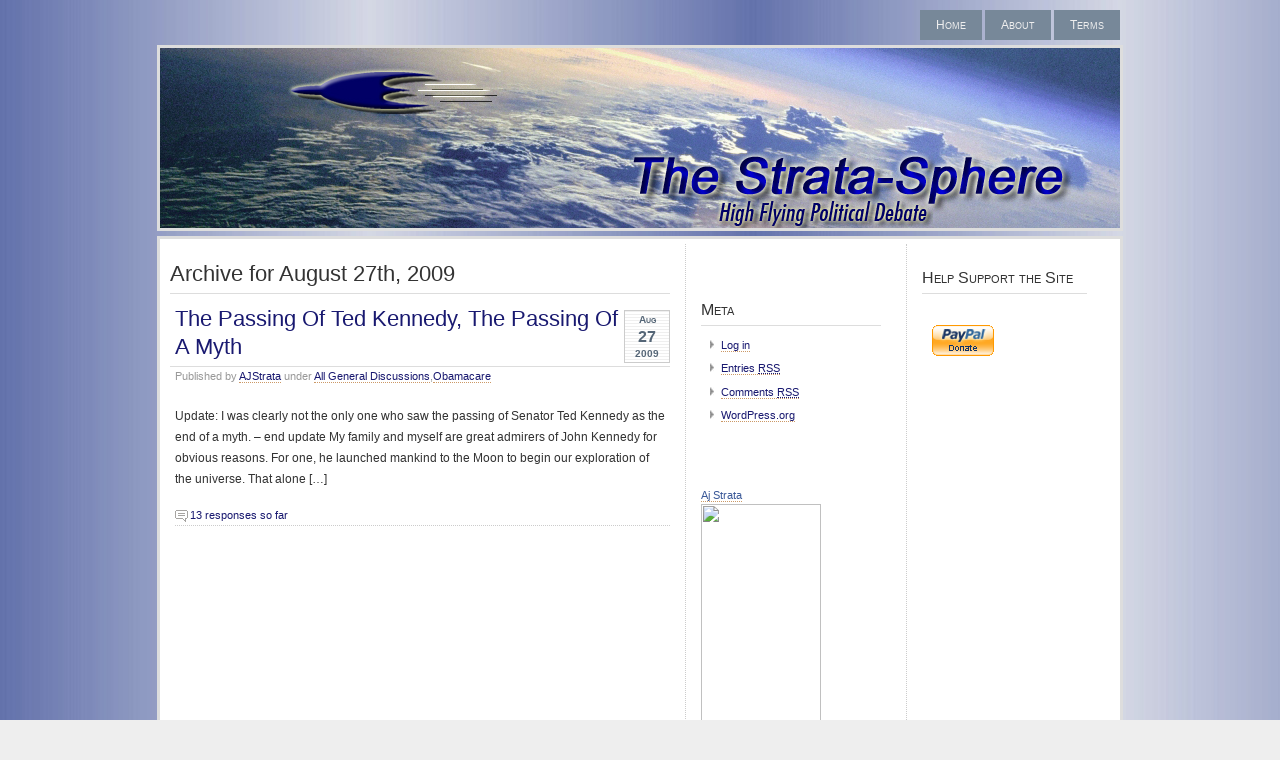

--- FILE ---
content_type: text/html; charset=UTF-8
request_url: http://www.strata-sphere.com/blog/index.php/archives/date/2009/08/27
body_size: 13994
content:
<!DOCTYPE html PUBLIC "-//W3C//DTD XHTML 1.0 Transitional//EN" "http://www.w3.org/TR/xhtml1/DTD/xhtml1-transitional.dtd">
<html xmlns="http://www.w3.org/1999/xhtml">
<head profile="http://gmpg.org/xfn/1">
	<title>The Strata-Sphere &raquo; 2009 &raquo; August &raquo; 27</title>
	<meta http-equiv="Content-Type" content="text/html; charset=UTF-8" />
	<meta name="generator" content="WordPress 4.5.32" /> <!-- leave this for stats please -->
	<style type="text/css" media="screen">
		@import url( http://www.strata-sphere.com/blog/wp-content/themes/seashore/style.css );
	</style>
	<link rel="alternate" type="application/rss+xml" title="RSS 2.0" href="http://www.strata-sphere.com/blog/index.php/feed" />
	<link rel="alternate" type="text/xml" title="RSS .92" href="http://www.strata-sphere.com/blog/index.php/feed/rss" />
	<link rel="alternate" type="application/atom+xml" title="Atom 0.3" href="http://www.strata-sphere.com/blog/index.php/feed/atom" />

	<link rel="pingback" href="http://www.strata-sphere.com/blog/xmlrpc.php" />
    	<link rel='archives' title='April 2018' href='http://www.strata-sphere.com/blog/index.php/archives/date/2018/04' />
	<link rel='archives' title='April 2017' href='http://www.strata-sphere.com/blog/index.php/archives/date/2017/04' />
	<link rel='archives' title='March 2017' href='http://www.strata-sphere.com/blog/index.php/archives/date/2017/03' />
	<link rel='archives' title='January 2017' href='http://www.strata-sphere.com/blog/index.php/archives/date/2017/01' />
	<link rel='archives' title='December 2016' href='http://www.strata-sphere.com/blog/index.php/archives/date/2016/12' />
	<link rel='archives' title='November 2016' href='http://www.strata-sphere.com/blog/index.php/archives/date/2016/11' />
	<link rel='archives' title='October 2016' href='http://www.strata-sphere.com/blog/index.php/archives/date/2016/10' />
	<link rel='archives' title='September 2016' href='http://www.strata-sphere.com/blog/index.php/archives/date/2016/09' />
	<link rel='archives' title='August 2016' href='http://www.strata-sphere.com/blog/index.php/archives/date/2016/08' />
	<link rel='archives' title='July 2016' href='http://www.strata-sphere.com/blog/index.php/archives/date/2016/07' />
	<link rel='archives' title='June 2016' href='http://www.strata-sphere.com/blog/index.php/archives/date/2016/06' />
	<link rel='archives' title='May 2016' href='http://www.strata-sphere.com/blog/index.php/archives/date/2016/05' />
	<link rel='archives' title='March 2015' href='http://www.strata-sphere.com/blog/index.php/archives/date/2015/03' />
	<link rel='archives' title='February 2015' href='http://www.strata-sphere.com/blog/index.php/archives/date/2015/02' />
	<link rel='archives' title='December 2014' href='http://www.strata-sphere.com/blog/index.php/archives/date/2014/12' />
	<link rel='archives' title='November 2014' href='http://www.strata-sphere.com/blog/index.php/archives/date/2014/11' />
	<link rel='archives' title='October 2014' href='http://www.strata-sphere.com/blog/index.php/archives/date/2014/10' />
	<link rel='archives' title='September 2014' href='http://www.strata-sphere.com/blog/index.php/archives/date/2014/09' />
	<link rel='archives' title='August 2014' href='http://www.strata-sphere.com/blog/index.php/archives/date/2014/08' />
	<link rel='archives' title='July 2014' href='http://www.strata-sphere.com/blog/index.php/archives/date/2014/07' />
	<link rel='archives' title='June 2014' href='http://www.strata-sphere.com/blog/index.php/archives/date/2014/06' />
	<link rel='archives' title='May 2014' href='http://www.strata-sphere.com/blog/index.php/archives/date/2014/05' />
	<link rel='archives' title='April 2014' href='http://www.strata-sphere.com/blog/index.php/archives/date/2014/04' />
	<link rel='archives' title='March 2014' href='http://www.strata-sphere.com/blog/index.php/archives/date/2014/03' />
	<link rel='archives' title='February 2014' href='http://www.strata-sphere.com/blog/index.php/archives/date/2014/02' />
	<link rel='archives' title='December 2013' href='http://www.strata-sphere.com/blog/index.php/archives/date/2013/12' />
	<link rel='archives' title='November 2013' href='http://www.strata-sphere.com/blog/index.php/archives/date/2013/11' />
	<link rel='archives' title='October 2013' href='http://www.strata-sphere.com/blog/index.php/archives/date/2013/10' />
	<link rel='archives' title='September 2013' href='http://www.strata-sphere.com/blog/index.php/archives/date/2013/09' />
	<link rel='archives' title='August 2013' href='http://www.strata-sphere.com/blog/index.php/archives/date/2013/08' />
	<link rel='archives' title='July 2013' href='http://www.strata-sphere.com/blog/index.php/archives/date/2013/07' />
	<link rel='archives' title='June 2013' href='http://www.strata-sphere.com/blog/index.php/archives/date/2013/06' />
	<link rel='archives' title='May 2013' href='http://www.strata-sphere.com/blog/index.php/archives/date/2013/05' />
	<link rel='archives' title='April 2013' href='http://www.strata-sphere.com/blog/index.php/archives/date/2013/04' />
	<link rel='archives' title='March 2013' href='http://www.strata-sphere.com/blog/index.php/archives/date/2013/03' />
	<link rel='archives' title='February 2013' href='http://www.strata-sphere.com/blog/index.php/archives/date/2013/02' />
	<link rel='archives' title='January 2013' href='http://www.strata-sphere.com/blog/index.php/archives/date/2013/01' />
	<link rel='archives' title='December 2012' href='http://www.strata-sphere.com/blog/index.php/archives/date/2012/12' />
	<link rel='archives' title='November 2012' href='http://www.strata-sphere.com/blog/index.php/archives/date/2012/11' />
	<link rel='archives' title='October 2012' href='http://www.strata-sphere.com/blog/index.php/archives/date/2012/10' />
	<link rel='archives' title='September 2012' href='http://www.strata-sphere.com/blog/index.php/archives/date/2012/09' />
	<link rel='archives' title='August 2012' href='http://www.strata-sphere.com/blog/index.php/archives/date/2012/08' />
	<link rel='archives' title='July 2012' href='http://www.strata-sphere.com/blog/index.php/archives/date/2012/07' />
	<link rel='archives' title='June 2012' href='http://www.strata-sphere.com/blog/index.php/archives/date/2012/06' />
	<link rel='archives' title='May 2012' href='http://www.strata-sphere.com/blog/index.php/archives/date/2012/05' />
	<link rel='archives' title='April 2012' href='http://www.strata-sphere.com/blog/index.php/archives/date/2012/04' />
	<link rel='archives' title='March 2012' href='http://www.strata-sphere.com/blog/index.php/archives/date/2012/03' />
	<link rel='archives' title='February 2012' href='http://www.strata-sphere.com/blog/index.php/archives/date/2012/02' />
	<link rel='archives' title='January 2012' href='http://www.strata-sphere.com/blog/index.php/archives/date/2012/01' />
	<link rel='archives' title='December 2011' href='http://www.strata-sphere.com/blog/index.php/archives/date/2011/12' />
	<link rel='archives' title='November 2011' href='http://www.strata-sphere.com/blog/index.php/archives/date/2011/11' />
	<link rel='archives' title='October 2011' href='http://www.strata-sphere.com/blog/index.php/archives/date/2011/10' />
	<link rel='archives' title='September 2011' href='http://www.strata-sphere.com/blog/index.php/archives/date/2011/09' />
	<link rel='archives' title='August 2011' href='http://www.strata-sphere.com/blog/index.php/archives/date/2011/08' />
	<link rel='archives' title='July 2011' href='http://www.strata-sphere.com/blog/index.php/archives/date/2011/07' />
	<link rel='archives' title='June 2011' href='http://www.strata-sphere.com/blog/index.php/archives/date/2011/06' />
	<link rel='archives' title='May 2011' href='http://www.strata-sphere.com/blog/index.php/archives/date/2011/05' />
	<link rel='archives' title='April 2011' href='http://www.strata-sphere.com/blog/index.php/archives/date/2011/04' />
	<link rel='archives' title='March 2011' href='http://www.strata-sphere.com/blog/index.php/archives/date/2011/03' />
	<link rel='archives' title='February 2011' href='http://www.strata-sphere.com/blog/index.php/archives/date/2011/02' />
	<link rel='archives' title='January 2011' href='http://www.strata-sphere.com/blog/index.php/archives/date/2011/01' />
	<link rel='archives' title='December 2010' href='http://www.strata-sphere.com/blog/index.php/archives/date/2010/12' />
	<link rel='archives' title='November 2010' href='http://www.strata-sphere.com/blog/index.php/archives/date/2010/11' />
	<link rel='archives' title='October 2010' href='http://www.strata-sphere.com/blog/index.php/archives/date/2010/10' />
	<link rel='archives' title='September 2010' href='http://www.strata-sphere.com/blog/index.php/archives/date/2010/09' />
	<link rel='archives' title='August 2010' href='http://www.strata-sphere.com/blog/index.php/archives/date/2010/08' />
	<link rel='archives' title='July 2010' href='http://www.strata-sphere.com/blog/index.php/archives/date/2010/07' />
	<link rel='archives' title='June 2010' href='http://www.strata-sphere.com/blog/index.php/archives/date/2010/06' />
	<link rel='archives' title='May 2010' href='http://www.strata-sphere.com/blog/index.php/archives/date/2010/05' />
	<link rel='archives' title='April 2010' href='http://www.strata-sphere.com/blog/index.php/archives/date/2010/04' />
	<link rel='archives' title='March 2010' href='http://www.strata-sphere.com/blog/index.php/archives/date/2010/03' />
	<link rel='archives' title='February 2010' href='http://www.strata-sphere.com/blog/index.php/archives/date/2010/02' />
	<link rel='archives' title='January 2010' href='http://www.strata-sphere.com/blog/index.php/archives/date/2010/01' />
	<link rel='archives' title='December 2009' href='http://www.strata-sphere.com/blog/index.php/archives/date/2009/12' />
	<link rel='archives' title='November 2009' href='http://www.strata-sphere.com/blog/index.php/archives/date/2009/11' />
	<link rel='archives' title='October 2009' href='http://www.strata-sphere.com/blog/index.php/archives/date/2009/10' />
	<link rel='archives' title='September 2009' href='http://www.strata-sphere.com/blog/index.php/archives/date/2009/09' />
	<link rel='archives' title='August 2009' href='http://www.strata-sphere.com/blog/index.php/archives/date/2009/08' />
	<link rel='archives' title='July 2009' href='http://www.strata-sphere.com/blog/index.php/archives/date/2009/07' />
	<link rel='archives' title='June 2009' href='http://www.strata-sphere.com/blog/index.php/archives/date/2009/06' />
	<link rel='archives' title='May 2009' href='http://www.strata-sphere.com/blog/index.php/archives/date/2009/05' />
	<link rel='archives' title='April 2009' href='http://www.strata-sphere.com/blog/index.php/archives/date/2009/04' />
	<link rel='archives' title='March 2009' href='http://www.strata-sphere.com/blog/index.php/archives/date/2009/03' />
	<link rel='archives' title='February 2009' href='http://www.strata-sphere.com/blog/index.php/archives/date/2009/02' />
	<link rel='archives' title='January 2009' href='http://www.strata-sphere.com/blog/index.php/archives/date/2009/01' />
	<link rel='archives' title='December 2008' href='http://www.strata-sphere.com/blog/index.php/archives/date/2008/12' />
	<link rel='archives' title='November 2008' href='http://www.strata-sphere.com/blog/index.php/archives/date/2008/11' />
	<link rel='archives' title='October 2008' href='http://www.strata-sphere.com/blog/index.php/archives/date/2008/10' />
	<link rel='archives' title='September 2008' href='http://www.strata-sphere.com/blog/index.php/archives/date/2008/09' />
	<link rel='archives' title='August 2008' href='http://www.strata-sphere.com/blog/index.php/archives/date/2008/08' />
	<link rel='archives' title='July 2008' href='http://www.strata-sphere.com/blog/index.php/archives/date/2008/07' />
	<link rel='archives' title='June 2008' href='http://www.strata-sphere.com/blog/index.php/archives/date/2008/06' />
	<link rel='archives' title='May 2008' href='http://www.strata-sphere.com/blog/index.php/archives/date/2008/05' />
	<link rel='archives' title='April 2008' href='http://www.strata-sphere.com/blog/index.php/archives/date/2008/04' />
	<link rel='archives' title='March 2008' href='http://www.strata-sphere.com/blog/index.php/archives/date/2008/03' />
	<link rel='archives' title='February 2008' href='http://www.strata-sphere.com/blog/index.php/archives/date/2008/02' />
	<link rel='archives' title='January 2008' href='http://www.strata-sphere.com/blog/index.php/archives/date/2008/01' />
	<link rel='archives' title='December 2007' href='http://www.strata-sphere.com/blog/index.php/archives/date/2007/12' />
	<link rel='archives' title='November 2007' href='http://www.strata-sphere.com/blog/index.php/archives/date/2007/11' />
	<link rel='archives' title='October 2007' href='http://www.strata-sphere.com/blog/index.php/archives/date/2007/10' />
	<link rel='archives' title='September 2007' href='http://www.strata-sphere.com/blog/index.php/archives/date/2007/09' />
	<link rel='archives' title='August 2007' href='http://www.strata-sphere.com/blog/index.php/archives/date/2007/08' />
	<link rel='archives' title='July 2007' href='http://www.strata-sphere.com/blog/index.php/archives/date/2007/07' />
	<link rel='archives' title='June 2007' href='http://www.strata-sphere.com/blog/index.php/archives/date/2007/06' />
	<link rel='archives' title='May 2007' href='http://www.strata-sphere.com/blog/index.php/archives/date/2007/05' />
	<link rel='archives' title='April 2007' href='http://www.strata-sphere.com/blog/index.php/archives/date/2007/04' />
	<link rel='archives' title='March 2007' href='http://www.strata-sphere.com/blog/index.php/archives/date/2007/03' />
	<link rel='archives' title='February 2007' href='http://www.strata-sphere.com/blog/index.php/archives/date/2007/02' />
	<link rel='archives' title='January 2007' href='http://www.strata-sphere.com/blog/index.php/archives/date/2007/01' />
	<link rel='archives' title='December 2006' href='http://www.strata-sphere.com/blog/index.php/archives/date/2006/12' />
	<link rel='archives' title='November 2006' href='http://www.strata-sphere.com/blog/index.php/archives/date/2006/11' />
	<link rel='archives' title='October 2006' href='http://www.strata-sphere.com/blog/index.php/archives/date/2006/10' />
	<link rel='archives' title='September 2006' href='http://www.strata-sphere.com/blog/index.php/archives/date/2006/09' />
	<link rel='archives' title='August 2006' href='http://www.strata-sphere.com/blog/index.php/archives/date/2006/08' />
	<link rel='archives' title='July 2006' href='http://www.strata-sphere.com/blog/index.php/archives/date/2006/07' />
	<link rel='archives' title='June 2006' href='http://www.strata-sphere.com/blog/index.php/archives/date/2006/06' />
	<link rel='archives' title='May 2006' href='http://www.strata-sphere.com/blog/index.php/archives/date/2006/05' />
	<link rel='archives' title='April 2006' href='http://www.strata-sphere.com/blog/index.php/archives/date/2006/04' />
	<link rel='archives' title='March 2006' href='http://www.strata-sphere.com/blog/index.php/archives/date/2006/03' />
	<link rel='archives' title='February 2006' href='http://www.strata-sphere.com/blog/index.php/archives/date/2006/02' />
	<link rel='archives' title='January 2006' href='http://www.strata-sphere.com/blog/index.php/archives/date/2006/01' />
	<link rel='archives' title='December 2005' href='http://www.strata-sphere.com/blog/index.php/archives/date/2005/12' />
	<link rel='archives' title='November 2005' href='http://www.strata-sphere.com/blog/index.php/archives/date/2005/11' />
	<link rel='archives' title='October 2005' href='http://www.strata-sphere.com/blog/index.php/archives/date/2005/10' />
	<link rel='archives' title='September 2005' href='http://www.strata-sphere.com/blog/index.php/archives/date/2005/09' />
	<link rel='archives' title='August 2005' href='http://www.strata-sphere.com/blog/index.php/archives/date/2005/08' />
	<link rel='archives' title='July 2005' href='http://www.strata-sphere.com/blog/index.php/archives/date/2005/07' />
	<link rel='archives' title='June 2005' href='http://www.strata-sphere.com/blog/index.php/archives/date/2005/06' />
	<link rel='archives' title='May 2005' href='http://www.strata-sphere.com/blog/index.php/archives/date/2005/05' />
		<meta name='robots' content='noindex,follow' />
		<script type="text/javascript">
			window._wpemojiSettings = {"baseUrl":"https:\/\/s.w.org\/images\/core\/emoji\/72x72\/","ext":".png","source":{"concatemoji":"http:\/\/www.strata-sphere.com\/blog\/wp-includes\/js\/wp-emoji-release.min.js?ver=4.5.32"}};
			!function(e,o,t){var a,n,r;function i(e){var t=o.createElement("script");t.src=e,t.type="text/javascript",o.getElementsByTagName("head")[0].appendChild(t)}for(r=Array("simple","flag","unicode8","diversity"),t.supports={everything:!0,everythingExceptFlag:!0},n=0;n<r.length;n++)t.supports[r[n]]=function(e){var t,a,n=o.createElement("canvas"),r=n.getContext&&n.getContext("2d"),i=String.fromCharCode;if(!r||!r.fillText)return!1;switch(r.textBaseline="top",r.font="600 32px Arial",e){case"flag":return r.fillText(i(55356,56806,55356,56826),0,0),3e3<n.toDataURL().length;case"diversity":return r.fillText(i(55356,57221),0,0),a=(t=r.getImageData(16,16,1,1).data)[0]+","+t[1]+","+t[2]+","+t[3],r.fillText(i(55356,57221,55356,57343),0,0),a!=(t=r.getImageData(16,16,1,1).data)[0]+","+t[1]+","+t[2]+","+t[3];case"simple":return r.fillText(i(55357,56835),0,0),0!==r.getImageData(16,16,1,1).data[0];case"unicode8":return r.fillText(i(55356,57135),0,0),0!==r.getImageData(16,16,1,1).data[0]}return!1}(r[n]),t.supports.everything=t.supports.everything&&t.supports[r[n]],"flag"!==r[n]&&(t.supports.everythingExceptFlag=t.supports.everythingExceptFlag&&t.supports[r[n]]);t.supports.everythingExceptFlag=t.supports.everythingExceptFlag&&!t.supports.flag,t.DOMReady=!1,t.readyCallback=function(){t.DOMReady=!0},t.supports.everything||(a=function(){t.readyCallback()},o.addEventListener?(o.addEventListener("DOMContentLoaded",a,!1),e.addEventListener("load",a,!1)):(e.attachEvent("onload",a),o.attachEvent("onreadystatechange",function(){"complete"===o.readyState&&t.readyCallback()})),(a=t.source||{}).concatemoji?i(a.concatemoji):a.wpemoji&&a.twemoji&&(i(a.twemoji),i(a.wpemoji)))}(window,document,window._wpemojiSettings);
		</script>
		<style type="text/css">
img.wp-smiley,
img.emoji {
	display: inline !important;
	border: none !important;
	box-shadow: none !important;
	height: 1em !important;
	width: 1em !important;
	margin: 0 .07em !important;
	vertical-align: -0.1em !important;
	background: none !important;
	padding: 0 !important;
}
</style>
<link rel='https://api.w.org/' href='http://www.strata-sphere.com/blog/wp-json/' />
<link rel="EditURI" type="application/rsd+xml" title="RSD" href="http://www.strata-sphere.com/blog/xmlrpc.php?rsd" />
<link rel="wlwmanifest" type="application/wlwmanifest+xml" href="http://www.strata-sphere.com/blog/wp-includes/wlwmanifest.xml" /> 
<style type="text/css">
  #splash
  {
  background:url(http://www.strata-sphere.com/blog/wp-content/themes/seashore/img/header.jpg) no-repeat center;
  height:180px;
  width:960px;
}
</style>
</head>
  <body>
<div id="header">
	<div id="logo">
<!-- 
		<h1><a href="http://www.strata-sphere.com/blog" title="The Strata-Sphere">The Strata-Sphere</a></h1>
		<h2>High Flying Political Debate</h2>
 -->
	</div>
	<div id="menu">
		<ul>
			<li ><a href="http://www.strata-sphere.com/blog" title="Home">Home</a></li>
	     <li class="page_item page-item-5"><a href="http://www.strata-sphere.com/blog/index.php/about">About</a></li>
<li class="page_item page-item-7"><a href="http://www.strata-sphere.com/blog/index.php/terms">Terms</a></li>
		</ul>
	</div>
</div>
<div id="splash"></div><div id="main">
	<div id="content">
                              <h2 class="post-title">
          Archive for August 27th, 2009        </h2>

              	    	        <div class="post" id="post-10353">
            <p class="date">
            <span class="month">
              Aug            </span>
            <span class="day">
              27            </span>
            <span class="year">
              2009            </span>
          </p>
            <h2 class="title"><a href="http://www.strata-sphere.com/blog/index.php/archives/10353" rel="bookmark">The Passing Of Ted Kennedy, The Passing Of A Myth</a></h2>
            <div class="meta">
				<p>Published by <a href="http://www.strata-sphere.com/blog/index.php/archives/author/ajstrata" title="Posts by AJStrata" rel="author">AJStrata</a>  under <a href="http://www.strata-sphere.com/blog/index.php/archives/category/uncategorized" rel="category tag">All General Discussions</a>,<a href="http://www.strata-sphere.com/blog/index.php/archives/category/uncategorized/obamacare-uncategorized" rel="category tag">Obamacare</a> </p>
			</div>
			<div class="entry">
				<p>Update: I was clearly not the only one who saw the passing of Senator Ted Kennedy as the end of a myth. &#8211; end update My family and myself are great admirers of John Kennedy for obvious reasons. For one, he launched mankind to the Moon to begin our exploration of the universe. That alone [&hellip;]</p>
            </div>
            <p class="comments">
              <a href="http://www.strata-sphere.com/blog/index.php/archives/10353#comments">13 responses so far</a>            </p>	          
	        </div>
            <p align="center"></p>
	</div>
  	<div id="sidebar1" class="sidecol">
	<ul>
<li>			<div class="textwidget"><script language="javascript" src="http://cache.blogads.com/110992088/feed.js"></script><br/></div>
		</li><li><h3>Meta</h3>			<ul>
						<li><a href="http://www.strata-sphere.com/blog/wp-login.php">Log in</a></li>
			<li><a href="http://www.strata-sphere.com/blog/index.php/feed">Entries <abbr title="Really Simple Syndication">RSS</abbr></a></li>
			<li><a href="http://www.strata-sphere.com/blog/index.php/comments/feed">Comments <abbr title="Really Simple Syndication">RSS</abbr></a></li>
			<li><a href="https://wordpress.org/" title="Powered by WordPress, state-of-the-art semantic personal publishing platform.">WordPress.org</a></li>			</ul>
			</li><li>			<div class="textwidget"><script language="javascript" src="http://cache.blogads.com/193749743/feed.js"></script><br/></div>
		</li><li>			<div class="textwidget"><!-- Facebook Badge START --><a href="http://www.facebook.com/people/Aj-Strata/100000299319310" title="Aj Strata" target="_TOP" style="font-family: &quot;lucida grande&quot;,tahoma,verdana,arial,sans-serif; font-size: 11px; font-variant: normal; font-style: normal; font-weight: normal; color: #3B5998; text-decoration: none;">Aj Strata</a><br/><a href="http://www.facebook.com/people/Aj-Strata/100000299319310" title="Aj Strata" target="_TOP"><img src="http://badge.facebook.com/badge/100000299319310.207.385898620.png" width="120" height="234" style="border: 0px;" /></a><br/><a href="http://www.facebook.com/facebook-widgets/" title="Make your own badge!" target="_TOP" style="font-family: &quot;lucida grande&quot;,tahoma,verdana,arial,sans-serif; font-size: 11px; font-variant: normal; font-style: normal; font-weight: normal; color: #3B5998; text-decoration: none;">Create Your Badge</a><!-- Facebook Badge END --></div>
		</li>		<li>		<h3>Recent Posts</h3>		<ul>
					<li>
				<a href="http://www.strata-sphere.com/blog/index.php/archives/22159">Farewell AJ &#8211; RIP</a>
						</li>
					<li>
				<a href="http://www.strata-sphere.com/blog/index.php/archives/22145">More Rice Lies [Just Another Inspector Clouseau]</a>
						</li>
					<li>
				<a href="http://www.strata-sphere.com/blog/index.php/archives/22131">Susan Rice, Obama&#8217;s Dirty Surveillance Rat</a>
						</li>
					<li>
				<a href="http://www.strata-sphere.com/blog/index.php/archives/22109">DNC&#8217;s Russian Hack <i>NOT</i> Investigated By FBI &#8211; But By DNC Contractor</a>
						</li>
					<li>
				<a href="http://www.strata-sphere.com/blog/index.php/archives/22071">Situation Normal, All Farkased Up</a>
						</li>
					<li>
				<a href="http://www.strata-sphere.com/blog/index.php/archives/22046">Congress Wants Evidence On Illegal Surveillance &#8211; Here It Is!</a>
						</li>
					<li>
				<a href="http://www.strata-sphere.com/blog/index.php/archives/22017">About That Infamous &#8220;Trump Server&#8221;</a>
						</li>
					<li>
				<a href="http://www.strata-sphere.com/blog/index.php/archives/22011">NY Times&#8217; Orwellian Rewrite Of History</a>
						</li>
					<li>
				<a href="http://www.strata-sphere.com/blog/index.php/archives/22000">Obama&#8217;s Surveillance Of Team Trump: A Probable Paper Trail</a>
						</li>
					<li>
				<a href="http://www.strata-sphere.com/blog/index.php/archives/21994">Judge Napolitano Confirms Obama Could Order Surveillance On US Persons</a>
						</li>
				</ul>
		</li>		<li><form role="search" method="get" id="searchform" class="searchform" action="http://www.strata-sphere.com/blog/">
				<div>
					<label class="screen-reader-text" for="s">Search for:</label>
					<input type="text" value="" name="s" id="s" />
					<input type="submit" id="searchsubmit" value="Search" />
				</div>
			</form></li><li><h3>A1 News Sites</h3>
	<ul class='xoxo blogroll'>
<li><a href="http://www.drudgereport.com">Drudge</a></li>
<li><a href="http://www.realclearpolitics.com/">Real Clear Politics</a></li>
<li><a href="http://www.wikipedia.org/">Wikipedia</a></li>

	</ul>
</li>
<li><h3>Blogroll</h3>
	<ul class='xoxo blogroll'>
<li><a href="http://ace.mu.nu/">Ace Of Spades HQ</a></li>
<li><a href="http://noconsensus.wordpress.com/">Air Vent</a></li>
<li><a href="http://bishophill.squarespace.com/">Bishop Hill</a></li>
<li><a href="http://www.bookwormroom.com/">Bookworm Room</a></li>
<li><a href="http://climateaudit.org/">Climate Audit</a></li>
<li><a href="http://www.conservatives4palin.com/">Conservatives 4 Palin</a></li>
<li><a href="http://www.electionprojection.com/">Election Projection</a></li>
<li><a href="http://fivethirtyeight.com/">FiveThirtyEight &#8211; Nate Silver</a></li>
<li><a href="http://www.floppingaces.net/">Flopping Aces</a></li>
<li><a href="http://gatesofvienna.net/">Gates of Vienna</a></li>
<li><a href="http://gatewaypundit.blogspot.com/">Gateway Pundit</a></li>
<li><a href="http://hotair.com/">Hot Air</a></li>
<li><a href="http://www.hyscience.com/">Hyscience</a></li>
<li><a href="http://icecap.us/">Ice Cap</a></li>
<li><a href="http://instapundit.com/">Instapundit</a></li>
<li><a href="http://www.jammiewf.com/">JammieWearingFool</a></li>
<li><a href="http://joannenova.com.au/">JoNova</a></li>
<li><a href="http://judithcurry.com/">Judith Curry</a></li>
<li><a href="http://justoneminute.typepad.com/main/">JustOneMinute</a></li>
<li><a href="http://www.longwarjournal.org/">Long War Journal</a></li>
<li><a href="http://www.michaeltotten.com/">Michael J Totten</a></li>
<li><a href="http://www.michaelyon-online.com/">Michael Yon</a></li>
<li><a href="http://www.thepiratescove.us/">Pirate&#039;s Cove</a></li>
<li><a href="http://www.qando.net/">QandO</a></li>
<li><a href="http://sistertoldjah.com/">Sister Toldjah</a></li>
<li><a href="http://www.smalldeadanimals.com/">Small Dead Animals</a></li>
<li><a href="http://www.americanthinker.com">The American Thinker</a></li>
<li><a href="http://mypetjawa.mu.nu/">The Jawa Report</a></li>
<li><a href="http://threatswatch.org/">Threats Watch</a></li>
<li><a href="http://wattsupwiththat.com/">Watts Up With That?</a></li>

	</ul>
</li>
<li><h3>Communities</h3>			<div class="textwidget"><a href="http://www.truthlaidbear.com/communitypage.php?community=rinos"><img src="http://strata-sphere.com/blog/wp-content/uploads/rhino_sm.jpg"></a></img>
<a href="http://www.captainsquartersblog.com/mt/archives/006857.php"><img src="http://strata-sphere.com/blog/wp-content/uploads/f101_medbutton.jpg"></a></img>
<a href="http://decision08.net/2005/05/25/the-coalition-of-the-chillin/"><img src="http://strata-sphere.com/blog/wp-content/uploads/coalition.gif"></a></img>


</div>
		</li><li><h3>Former Watcher of Weasels</h3>			<div class="textwidget"><a href="http://www.watcherofweasels.com/"><img src="http://strata-sphere.com/blog/wp-content/uploads/watcherbig.gif"></a></div>
		</li></ul>
</div>

<div id="sidebar2" class="sidecol">
<ul>
<li>			<div class="textwidget">                   <h2>Help Support the Site</h2>
					 <form action="https://www.paypal.com/cgi-bin/webscr" method="post">
					 <input type="hidden" name="cmd" value="_s-xclick"/>
					 <input type="hidden" name="business" value="sales@strata-sphere.com"/>
					 <input type="hidden" name="undefined_quantity" value="1"/>
					 <input type="hidden" name="donation" value="Strata-Sphere Tip Jar"/>
					 <input type="hidden" name="currency_code" value="USD/">
					 <img alt="" border="0" src="https://www.paypal.com/en_US/i/scr/pixel.gif" width="1" height="1"></img>
					 <input type="hidden" name="encrypted" value="-----BEGIN [base64]/ZFJUCjoDd/zei/tCRSlXaZGhcFt2+iwcs9truGEoF/[base64]/ETMS1ycjtkpkvjXZe9k+6CieLuLsPumsJ7QC1odNz3sJiCbs2wC0nLE0uLGaEtXynIgRqIddYCHx88pb5HTXv4SZeuv0Rqq4+axW9PLAAATU8w04qqjaSXgbGLP3NmohqM6bV9kZZwZLR/klDaQGo1u9uDb9lr4Yn+rBQIDAQABo4HuMIHrMB0GA1UdDgQWBBSWn3y7xm8XvVk/UtcKG+wQ1mSUazCBuwYDVR0jBIGzMIGwgBSWn3y7xm8XvVk/[base64]/zANBgkqhkiG9w0BAQUFAAOBgQCBXzpWmoBa5e9fo6ujionW1hUhPkOBakTr3YCDjbYfvJEiv/2P+IobhOGJr85+XHhN0v4gUkEDI8r2/rNk1m0GA8HKddvTjyGw/XqXa+LSTlDYkqI8OwR8GEYj4efEtcRpRYBxV8KxAW93YDWzFGvruKnnLbDAF6VR5w/[base64]/ab9k/RmL38PmGzC3kswDQYJKoZIhvcNAQEBBQAEgYCTBQVugFmyty7E5TBXs0y6xmBrsZ1pay+h38qVOqEix2xoEIssO3teH73Ozawv6rLxwb5PoqkEExvGE5RsNMok4SAd9SQnPxKbZMHqcZSpcYQtDLpeSaA01otK/8ZqsXNciD6z41jNcl2dPmnxY5AzGUZtgqyloBMdxkzBKTIsCQ==-----END PKCS7-----
					 "/>
					 </form>
					 
					 <form action="https://www.paypal.com/cgi-bin/webscr" method="post">
					 <input type="hidden" name="cmd" value="_s-xclick"/>
					 <input type="image" src="https://www.paypal.com/en_US/i/btn/x-click-but04.gif" border="0" name="submit" alt="Make payments with PayPal - it's fast, free and secure!"/>
					 <img alt="" border="0" src="https://www.paypal.com/en_US/i/scr/pixel.gif" width="1" height="1"></img>
					 <input type="hidden" name="encrypted" value="-----BEGIN [base64]/mSMNTgAyuG5a1APFqj9y09RmLf5A2q4HRCjtyz1WclsB8SiOR+lPpMM7GSOCmrBO/lkJys181bw3tppI0ZV6LhFQAXRcseUkPds7GFgKCzUoCAO0cb85iFIRz+zhkV9Rbp0xSDELMAkGBSsOAwIaBQAwgdQGCSqGSIb3DQEHATAUBggqhkiG9w0DBwQIZIEMuhao8COAgbCIP6eOzNgB30/LIAH4COQS20GYYGdMt4lkw+x6VlpGFVggiJeA78WNO1YnIV4CQHB8GUBZaSxArKNQ2zxH+DiL7sMfI08wbap76ZObYTvyYrq99sbld1blOXcj+hNfiK35Vvxf46eZu/44tWfUKte+6Wm2auwCj+/[base64]/Za+GJ/[base64]/9j/iKG4Thia/[base64]/GxMA0GCSqGSIb3DQEBAQUABIGAsI7kJlc2+B4sn86ffwMURbMVRLqgyOqg4r2Mvpo6wVY+pvJIlJOUzX73B470QIdjwwx4ykzrbeQaEkiHjLKh94Zjesv3Z6LTl3b6G0LivV5gSx4RHXAEtjuLLMhl7JVPKXJB50FOSs2xhsE2W1fWTquYT/kQofzTSES5wblIv+Y=-----END PKCS7-----
					 "/>
					 </form>

</div>
		</li><li>			<div class="textwidget"><iframe src="http://rcm-na.amazon-adsystem.com/e/cm?t=stratasphere-20&o=1&p=14&l=ur1&category=amazonhomepage&f=ifr&linkID=OFDPCPKY2VK6MBTP" width="160" height="600" scrolling="no" border="0" marginwidth="0" style="border:none;" frameborder="0"></iframe>

</div>
		</li><li><h3>Categories</h3>		<ul>
	<li class="cat-item cat-item-40"><a href="http://www.strata-sphere.com/blog/index.php/archives/category/ajstratas-gut" >AJStrata&#039;s GUT</a>
</li>
	<li class="cat-item cat-item-1"><a href="http://www.strata-sphere.com/blog/index.php/archives/category/uncategorized" >All General Discussions</a>
<ul class='children'>
	<li class="cat-item cat-item-4"><a href="http://www.strata-sphere.com/blog/index.php/archives/category/uncategorized/2006-elections" >2006 Elections</a>
	<ul class='children'>
	<li class="cat-item cat-item-31"><a href="http://www.strata-sphere.com/blog/index.php/archives/category/uncategorized/2006-elections/leiberman-lamont" >Leiberman-Lamont</a>
</li>
	</ul>
</li>
	<li class="cat-item cat-item-37"><a href="http://www.strata-sphere.com/blog/index.php/archives/category/uncategorized/2008-elections" >2008 Elections</a>
	<ul class='children'>
	<li class="cat-item cat-item-51"><a href="http://www.strata-sphere.com/blog/index.php/archives/category/uncategorized/2008-elections/michelle-obama-whitey-video" >Michelle Obama &quot;Whitey&quot; Video</a>
</li>
	<li class="cat-item cat-item-229"><a href="http://www.strata-sphere.com/blog/index.php/archives/category/uncategorized/2008-elections/obama-birth-certificate-nonsense" >Obama Birth Certificate Nonsense</a>
</li>
	<li class="cat-item cat-item-384"><a href="http://www.strata-sphere.com/blog/index.php/archives/category/uncategorized/2008-elections/sarah-palin-2008-elections-uncategorized" >Sarah Palin</a>
</li>
	</ul>
</li>
	<li class="cat-item cat-item-1077"><a href="http://www.strata-sphere.com/blog/index.php/archives/category/uncategorized/2010-elections" >2010 Elections</a>
</li>
	<li class="cat-item cat-item-1802"><a href="http://www.strata-sphere.com/blog/index.php/archives/category/uncategorized/2012-elections-uncategorized" >2012 Elections</a>
</li>
	<li class="cat-item cat-item-2029"><a href="http://www.strata-sphere.com/blog/index.php/archives/category/uncategorized/2013-fiscal-cliff" >2013 Fiscal Cliff</a>
</li>
	<li class="cat-item cat-item-2035"><a href="http://www.strata-sphere.com/blog/index.php/archives/category/uncategorized/2014-elections" >2014 Elections</a>
</li>
	<li class="cat-item cat-item-2085"><a href="http://www.strata-sphere.com/blog/index.php/archives/category/uncategorized/2016-elections" >2016 Elections</a>
</li>
	<li class="cat-item cat-item-36"><a href="http://www.strata-sphere.com/blog/index.php/archives/category/uncategorized/24-season-6" >24, Season 6</a>
</li>
	<li class="cat-item cat-item-16"><a href="http://www.strata-sphere.com/blog/index.php/archives/category/uncategorized/able-danger9-11" >Able Danger/9-11</a>
</li>
	<li class="cat-item cat-item-17"><a href="http://www.strata-sphere.com/blog/index.php/archives/category/uncategorized/anti-war-protests" >Anti War Protests</a>
</li>
	<li class="cat-item cat-item-14"><a href="http://www.strata-sphere.com/blog/index.php/archives/category/uncategorized/bin-ladengwot" >Bin Laden/GWOT</a>
	<ul class='children'>
	<li class="cat-item cat-item-1454"><a href="http://www.strata-sphere.com/blog/index.php/archives/category/uncategorized/bin-ladengwot/flight-253-attempted-bombing" >Flight 253 Attempted Bombing</a>
</li>
	<li class="cat-item cat-item-1381"><a href="http://www.strata-sphere.com/blog/index.php/archives/category/uncategorized/bin-ladengwot/ft-hood-massacre-bin-ladengwot-uncategorized" >Ft Hood Massacre</a>
</li>
	<li class="cat-item cat-item-29"><a href="http://www.strata-sphere.com/blog/index.php/archives/category/uncategorized/bin-ladengwot/hezbollah" >Hezbollah</a>
</li>
	<li class="cat-item cat-item-23"><a href="http://www.strata-sphere.com/blog/index.php/archives/category/uncategorized/bin-ladengwot/iranian-nukes" >Iran</a>
</li>
	<li class="cat-item cat-item-11"><a href="http://www.strata-sphere.com/blog/index.php/archives/category/uncategorized/bin-ladengwot/iraq" >Iraq</a>
		<ul class='children'>
	<li class="cat-item cat-item-41"><a href="http://www.strata-sphere.com/blog/index.php/archives/category/uncategorized/bin-ladengwot/iraq/diyala" >Diyala</a>
</li>
	<li class="cat-item cat-item-50"><a href="http://www.strata-sphere.com/blog/index.php/archives/category/uncategorized/bin-ladengwot/iraq/sadrmahdi-army" >Sadr/Mahdi Army</a>
</li>
		</ul>
</li>
	<li class="cat-item cat-item-2160"><a href="http://www.strata-sphere.com/blog/index.php/archives/category/uncategorized/bin-ladengwot/massacre-in-nice" >Massacre in Nice</a>
</li>
	<li class="cat-item cat-item-27"><a href="http://www.strata-sphere.com/blog/index.php/archives/category/uncategorized/bin-ladengwot/pakistan" >Pakistan</a>
</li>
	<li class="cat-item cat-item-43"><a href="http://www.strata-sphere.com/blog/index.php/archives/category/uncategorized/bin-ladengwot/syria" >Syria</a>
</li>
	<li class="cat-item cat-item-26"><a href="http://www.strata-sphere.com/blog/index.php/archives/category/uncategorized/bin-ladengwot/uae-dpw" >UAE-DPW</a>
</li>
	<li class="cat-item cat-item-30"><a href="http://www.strata-sphere.com/blog/index.php/archives/category/uncategorized/bin-ladengwot/uk-airline-plot" >UK Airline Plot</a>
</li>
	<li class="cat-item cat-item-12"><a href="http://www.strata-sphere.com/blog/index.php/archives/category/uncategorized/bin-ladengwot/uk-bombings" >UK Bombings</a>
</li>
	</ul>
</li>
	<li class="cat-item cat-item-2117"><a href="http://www.strata-sphere.com/blog/index.php/archives/category/uncategorized/brexit" >Brexit</a>
</li>
	<li class="cat-item cat-item-790"><a href="http://www.strata-sphere.com/blog/index.php/archives/category/uncategorized/chicago-way-corruption-scandal" >Chicago-Way Corruption Scandal</a>
</li>
	<li class="cat-item cat-item-1106"><a href="http://www.strata-sphere.com/blog/index.php/archives/category/uncategorized/dhs-rightwing-extremists" >DHS-Rightwing Extremists</a>
</li>
	<li class="cat-item cat-item-8"><a href="http://www.strata-sphere.com/blog/index.php/archives/category/uncategorized/downing-street-memos" >Downing Street Memos</a>
</li>
	<li class="cat-item cat-item-10"><a href="http://www.strata-sphere.com/blog/index.php/archives/category/uncategorized/eminent-domainkelo" >Eminent Domain/Kelo</a>
</li>
	<li class="cat-item cat-item-5"><a href="http://www.strata-sphere.com/blog/index.php/archives/category/uncategorized/eu-constitution" >EU Constitution</a>
</li>
	<li class="cat-item cat-item-2"><a href="http://www.strata-sphere.com/blog/index.php/archives/category/uncategorized/filibuster-showdown" >Filibuster Showdown</a>
	<ul class='children'>
	<li class="cat-item cat-item-21"><a href="http://www.strata-sphere.com/blog/index.php/archives/category/uncategorized/filibuster-showdown/miers-nomination" >Miers Nomination</a>
</li>
	</ul>
</li>
	<li class="cat-item cat-item-25"><a href="http://www.strata-sphere.com/blog/index.php/archives/category/uncategorized/fisa-nsa" >FISA-NSA</a>
</li>
	<li class="cat-item cat-item-33"><a href="http://www.strata-sphere.com/blog/index.php/archives/category/uncategorized/foleygate" >Foleygate</a>
</li>
	<li class="cat-item cat-item-9"><a href="http://www.strata-sphere.com/blog/index.php/archives/category/uncategorized/gitmo-durbin" >GITMO-Durbin</a>
</li>
	<li class="cat-item cat-item-32"><a href="http://www.strata-sphere.com/blog/index.php/archives/category/uncategorized/global-warming" >Global Warming</a>
	<ul class='children'>
	<li class="cat-item cat-item-1876"><a href="http://www.strata-sphere.com/blog/index.php/archives/category/uncategorized/global-warming/climategate-ii" >Climategate II</a>
</li>
	<li class="cat-item cat-item-1407"><a href="http://www.strata-sphere.com/blog/index.php/archives/category/uncategorized/global-warming/cru-climategate" >CRU Climategate</a>
</li>
	</ul>
</li>
	<li class="cat-item cat-item-6"><a href="http://www.strata-sphere.com/blog/index.php/archives/category/uncategorized/illegal-immigration" >Illegal Immigration</a>
</li>
	<li class="cat-item cat-item-20"><a href="http://www.strata-sphere.com/blog/index.php/archives/category/uncategorized/katrina" >Katrina</a>
</li>
	<li class="cat-item cat-item-28"><a href="http://www.strata-sphere.com/blog/index.php/archives/category/uncategorized/leak-investigations" >Leak Investigations</a>
	<ul class='children'>
	<li class="cat-item cat-item-42"><a href="http://www.strata-sphere.com/blog/index.php/archives/category/uncategorized/leak-investigations/mary-mccarthy-cia-leaks" >Mary McCarthy</a>
</li>
	</ul>
</li>
	<li class="cat-item cat-item-35"><a href="http://www.strata-sphere.com/blog/index.php/archives/category/uncategorized/litvinenko-berezovsky-chechens" >Litvinenko, Berezovsky, Chechens</a>
</li>
	<li class="cat-item cat-item-2214"><a href="http://www.strata-sphere.com/blog/index.php/archives/category/uncategorized/maga" >MAGA</a>
</li>
	<li class="cat-item cat-item-1082"><a href="http://www.strata-sphere.com/blog/index.php/archives/category/uncategorized/measuring-the-recovery" >Measuring The Recovery</a>
</li>
	<li class="cat-item cat-item-2221"><a href="http://www.strata-sphere.com/blog/index.php/archives/category/uncategorized/obama-and-fisa" >Obama and FISA</a>
</li>
	<li class="cat-item cat-item-1786"><a href="http://www.strata-sphere.com/blog/index.php/archives/category/uncategorized/obamas-war-in-libya" >Obama&#039;s War In Libya</a>
</li>
	<li class="cat-item cat-item-1222"><a href="http://www.strata-sphere.com/blog/index.php/archives/category/uncategorized/obamacare-uncategorized" >Obamacare</a>
</li>
	<li class="cat-item cat-item-13"><a href="http://www.strata-sphere.com/blog/index.php/archives/category/uncategorized/plame-game" >Plame Game</a>
</li>
	<li class="cat-item cat-item-34"><a href="http://www.strata-sphere.com/blog/index.php/archives/category/uncategorized/reids-land-deals" >Reid&#039;s Land Deals</a>
</li>
	<li class="cat-item cat-item-2053"><a href="http://www.strata-sphere.com/blog/index.php/archives/category/uncategorized/shutdowntheaterbarrycades" >ShutdownTheater/Barrycades</a>
</li>
	<li class="cat-item cat-item-1831"><a href="http://www.strata-sphere.com/blog/index.php/archives/category/uncategorized/solyndra-scandal" >Solyndra Scandal</a>
</li>
	<li class="cat-item cat-item-3"><a href="http://www.strata-sphere.com/blog/index.php/archives/category/uncategorized/stem-cell-debate" >Stem Cell Debate</a>
</li>
	<li class="cat-item cat-item-2215"><a href="http://www.strata-sphere.com/blog/index.php/archives/category/uncategorized/the-trump-presidency" >The Trump Presidency</a>
</li>
	<li class="cat-item cat-item-1952"><a href="http://www.strata-sphere.com/blog/index.php/archives/category/uncategorized/trayvon-martin-case" >Trayvon Martin Case</a>
</li>
	<li class="cat-item cat-item-2084"><a href="http://www.strata-sphere.com/blog/index.php/archives/category/uncategorized/va-scandal" >VA Scandal</a>
</li>
	<li class="cat-item cat-item-39"><a href="http://www.strata-sphere.com/blog/index.php/archives/category/uncategorized/va-tech-massacre" >VA Tech Massacre</a>
</li>
</ul>
</li>
	<li class="cat-item cat-item-24"><a href="http://www.strata-sphere.com/blog/index.php/archives/category/carnival-of-the-clueless" >Carnival Of The Clueless</a>
</li>
	<li class="cat-item cat-item-19"><a href="http://www.strata-sphere.com/blog/index.php/archives/category/fly-by" >Fly By</a>
</li>
	<li class="cat-item cat-item-38"><a href="http://www.strata-sphere.com/blog/index.php/archives/category/guest-bloggers" >Guest Bloggers</a>
</li>
	<li class="cat-item cat-item-2145"><a href="http://www.strata-sphere.com/blog/index.php/archives/category/orlando-massacre" >Orlando Massacre</a>
</li>
	<li class="cat-item cat-item-22"><a href="http://www.strata-sphere.com/blog/index.php/archives/category/raging-rinos" >Raging RINOs</a>
</li>
	<li class="cat-item cat-item-18"><a href="http://www.strata-sphere.com/blog/index.php/archives/category/the-duh-files" >The Duh! Files</a>
</li>
	<li class="cat-item cat-item-15"><a href="http://www.strata-sphere.com/blog/index.php/archives/category/watchers-council" >Watchers Council</a>
</li>
		</ul>
</li><li><h3>Archives</h3>		<ul>
			<li><a href='http://www.strata-sphere.com/blog/index.php/archives/date/2018/04'>April 2018</a></li>
	<li><a href='http://www.strata-sphere.com/blog/index.php/archives/date/2017/04'>April 2017</a></li>
	<li><a href='http://www.strata-sphere.com/blog/index.php/archives/date/2017/03'>March 2017</a></li>
	<li><a href='http://www.strata-sphere.com/blog/index.php/archives/date/2017/01'>January 2017</a></li>
	<li><a href='http://www.strata-sphere.com/blog/index.php/archives/date/2016/12'>December 2016</a></li>
	<li><a href='http://www.strata-sphere.com/blog/index.php/archives/date/2016/11'>November 2016</a></li>
	<li><a href='http://www.strata-sphere.com/blog/index.php/archives/date/2016/10'>October 2016</a></li>
	<li><a href='http://www.strata-sphere.com/blog/index.php/archives/date/2016/09'>September 2016</a></li>
	<li><a href='http://www.strata-sphere.com/blog/index.php/archives/date/2016/08'>August 2016</a></li>
	<li><a href='http://www.strata-sphere.com/blog/index.php/archives/date/2016/07'>July 2016</a></li>
	<li><a href='http://www.strata-sphere.com/blog/index.php/archives/date/2016/06'>June 2016</a></li>
	<li><a href='http://www.strata-sphere.com/blog/index.php/archives/date/2016/05'>May 2016</a></li>
	<li><a href='http://www.strata-sphere.com/blog/index.php/archives/date/2015/03'>March 2015</a></li>
	<li><a href='http://www.strata-sphere.com/blog/index.php/archives/date/2015/02'>February 2015</a></li>
	<li><a href='http://www.strata-sphere.com/blog/index.php/archives/date/2014/12'>December 2014</a></li>
	<li><a href='http://www.strata-sphere.com/blog/index.php/archives/date/2014/11'>November 2014</a></li>
	<li><a href='http://www.strata-sphere.com/blog/index.php/archives/date/2014/10'>October 2014</a></li>
	<li><a href='http://www.strata-sphere.com/blog/index.php/archives/date/2014/09'>September 2014</a></li>
	<li><a href='http://www.strata-sphere.com/blog/index.php/archives/date/2014/08'>August 2014</a></li>
	<li><a href='http://www.strata-sphere.com/blog/index.php/archives/date/2014/07'>July 2014</a></li>
	<li><a href='http://www.strata-sphere.com/blog/index.php/archives/date/2014/06'>June 2014</a></li>
	<li><a href='http://www.strata-sphere.com/blog/index.php/archives/date/2014/05'>May 2014</a></li>
	<li><a href='http://www.strata-sphere.com/blog/index.php/archives/date/2014/04'>April 2014</a></li>
	<li><a href='http://www.strata-sphere.com/blog/index.php/archives/date/2014/03'>March 2014</a></li>
	<li><a href='http://www.strata-sphere.com/blog/index.php/archives/date/2014/02'>February 2014</a></li>
	<li><a href='http://www.strata-sphere.com/blog/index.php/archives/date/2013/12'>December 2013</a></li>
	<li><a href='http://www.strata-sphere.com/blog/index.php/archives/date/2013/11'>November 2013</a></li>
	<li><a href='http://www.strata-sphere.com/blog/index.php/archives/date/2013/10'>October 2013</a></li>
	<li><a href='http://www.strata-sphere.com/blog/index.php/archives/date/2013/09'>September 2013</a></li>
	<li><a href='http://www.strata-sphere.com/blog/index.php/archives/date/2013/08'>August 2013</a></li>
	<li><a href='http://www.strata-sphere.com/blog/index.php/archives/date/2013/07'>July 2013</a></li>
	<li><a href='http://www.strata-sphere.com/blog/index.php/archives/date/2013/06'>June 2013</a></li>
	<li><a href='http://www.strata-sphere.com/blog/index.php/archives/date/2013/05'>May 2013</a></li>
	<li><a href='http://www.strata-sphere.com/blog/index.php/archives/date/2013/04'>April 2013</a></li>
	<li><a href='http://www.strata-sphere.com/blog/index.php/archives/date/2013/03'>March 2013</a></li>
	<li><a href='http://www.strata-sphere.com/blog/index.php/archives/date/2013/02'>February 2013</a></li>
	<li><a href='http://www.strata-sphere.com/blog/index.php/archives/date/2013/01'>January 2013</a></li>
	<li><a href='http://www.strata-sphere.com/blog/index.php/archives/date/2012/12'>December 2012</a></li>
	<li><a href='http://www.strata-sphere.com/blog/index.php/archives/date/2012/11'>November 2012</a></li>
	<li><a href='http://www.strata-sphere.com/blog/index.php/archives/date/2012/10'>October 2012</a></li>
	<li><a href='http://www.strata-sphere.com/blog/index.php/archives/date/2012/09'>September 2012</a></li>
	<li><a href='http://www.strata-sphere.com/blog/index.php/archives/date/2012/08'>August 2012</a></li>
	<li><a href='http://www.strata-sphere.com/blog/index.php/archives/date/2012/07'>July 2012</a></li>
	<li><a href='http://www.strata-sphere.com/blog/index.php/archives/date/2012/06'>June 2012</a></li>
	<li><a href='http://www.strata-sphere.com/blog/index.php/archives/date/2012/05'>May 2012</a></li>
	<li><a href='http://www.strata-sphere.com/blog/index.php/archives/date/2012/04'>April 2012</a></li>
	<li><a href='http://www.strata-sphere.com/blog/index.php/archives/date/2012/03'>March 2012</a></li>
	<li><a href='http://www.strata-sphere.com/blog/index.php/archives/date/2012/02'>February 2012</a></li>
	<li><a href='http://www.strata-sphere.com/blog/index.php/archives/date/2012/01'>January 2012</a></li>
	<li><a href='http://www.strata-sphere.com/blog/index.php/archives/date/2011/12'>December 2011</a></li>
	<li><a href='http://www.strata-sphere.com/blog/index.php/archives/date/2011/11'>November 2011</a></li>
	<li><a href='http://www.strata-sphere.com/blog/index.php/archives/date/2011/10'>October 2011</a></li>
	<li><a href='http://www.strata-sphere.com/blog/index.php/archives/date/2011/09'>September 2011</a></li>
	<li><a href='http://www.strata-sphere.com/blog/index.php/archives/date/2011/08'>August 2011</a></li>
	<li><a href='http://www.strata-sphere.com/blog/index.php/archives/date/2011/07'>July 2011</a></li>
	<li><a href='http://www.strata-sphere.com/blog/index.php/archives/date/2011/06'>June 2011</a></li>
	<li><a href='http://www.strata-sphere.com/blog/index.php/archives/date/2011/05'>May 2011</a></li>
	<li><a href='http://www.strata-sphere.com/blog/index.php/archives/date/2011/04'>April 2011</a></li>
	<li><a href='http://www.strata-sphere.com/blog/index.php/archives/date/2011/03'>March 2011</a></li>
	<li><a href='http://www.strata-sphere.com/blog/index.php/archives/date/2011/02'>February 2011</a></li>
	<li><a href='http://www.strata-sphere.com/blog/index.php/archives/date/2011/01'>January 2011</a></li>
	<li><a href='http://www.strata-sphere.com/blog/index.php/archives/date/2010/12'>December 2010</a></li>
	<li><a href='http://www.strata-sphere.com/blog/index.php/archives/date/2010/11'>November 2010</a></li>
	<li><a href='http://www.strata-sphere.com/blog/index.php/archives/date/2010/10'>October 2010</a></li>
	<li><a href='http://www.strata-sphere.com/blog/index.php/archives/date/2010/09'>September 2010</a></li>
	<li><a href='http://www.strata-sphere.com/blog/index.php/archives/date/2010/08'>August 2010</a></li>
	<li><a href='http://www.strata-sphere.com/blog/index.php/archives/date/2010/07'>July 2010</a></li>
	<li><a href='http://www.strata-sphere.com/blog/index.php/archives/date/2010/06'>June 2010</a></li>
	<li><a href='http://www.strata-sphere.com/blog/index.php/archives/date/2010/05'>May 2010</a></li>
	<li><a href='http://www.strata-sphere.com/blog/index.php/archives/date/2010/04'>April 2010</a></li>
	<li><a href='http://www.strata-sphere.com/blog/index.php/archives/date/2010/03'>March 2010</a></li>
	<li><a href='http://www.strata-sphere.com/blog/index.php/archives/date/2010/02'>February 2010</a></li>
	<li><a href='http://www.strata-sphere.com/blog/index.php/archives/date/2010/01'>January 2010</a></li>
	<li><a href='http://www.strata-sphere.com/blog/index.php/archives/date/2009/12'>December 2009</a></li>
	<li><a href='http://www.strata-sphere.com/blog/index.php/archives/date/2009/11'>November 2009</a></li>
	<li><a href='http://www.strata-sphere.com/blog/index.php/archives/date/2009/10'>October 2009</a></li>
	<li><a href='http://www.strata-sphere.com/blog/index.php/archives/date/2009/09'>September 2009</a></li>
	<li><a href='http://www.strata-sphere.com/blog/index.php/archives/date/2009/08'>August 2009</a></li>
	<li><a href='http://www.strata-sphere.com/blog/index.php/archives/date/2009/07'>July 2009</a></li>
	<li><a href='http://www.strata-sphere.com/blog/index.php/archives/date/2009/06'>June 2009</a></li>
	<li><a href='http://www.strata-sphere.com/blog/index.php/archives/date/2009/05'>May 2009</a></li>
	<li><a href='http://www.strata-sphere.com/blog/index.php/archives/date/2009/04'>April 2009</a></li>
	<li><a href='http://www.strata-sphere.com/blog/index.php/archives/date/2009/03'>March 2009</a></li>
	<li><a href='http://www.strata-sphere.com/blog/index.php/archives/date/2009/02'>February 2009</a></li>
	<li><a href='http://www.strata-sphere.com/blog/index.php/archives/date/2009/01'>January 2009</a></li>
	<li><a href='http://www.strata-sphere.com/blog/index.php/archives/date/2008/12'>December 2008</a></li>
	<li><a href='http://www.strata-sphere.com/blog/index.php/archives/date/2008/11'>November 2008</a></li>
	<li><a href='http://www.strata-sphere.com/blog/index.php/archives/date/2008/10'>October 2008</a></li>
	<li><a href='http://www.strata-sphere.com/blog/index.php/archives/date/2008/09'>September 2008</a></li>
	<li><a href='http://www.strata-sphere.com/blog/index.php/archives/date/2008/08'>August 2008</a></li>
	<li><a href='http://www.strata-sphere.com/blog/index.php/archives/date/2008/07'>July 2008</a></li>
	<li><a href='http://www.strata-sphere.com/blog/index.php/archives/date/2008/06'>June 2008</a></li>
	<li><a href='http://www.strata-sphere.com/blog/index.php/archives/date/2008/05'>May 2008</a></li>
	<li><a href='http://www.strata-sphere.com/blog/index.php/archives/date/2008/04'>April 2008</a></li>
	<li><a href='http://www.strata-sphere.com/blog/index.php/archives/date/2008/03'>March 2008</a></li>
	<li><a href='http://www.strata-sphere.com/blog/index.php/archives/date/2008/02'>February 2008</a></li>
	<li><a href='http://www.strata-sphere.com/blog/index.php/archives/date/2008/01'>January 2008</a></li>
	<li><a href='http://www.strata-sphere.com/blog/index.php/archives/date/2007/12'>December 2007</a></li>
	<li><a href='http://www.strata-sphere.com/blog/index.php/archives/date/2007/11'>November 2007</a></li>
	<li><a href='http://www.strata-sphere.com/blog/index.php/archives/date/2007/10'>October 2007</a></li>
	<li><a href='http://www.strata-sphere.com/blog/index.php/archives/date/2007/09'>September 2007</a></li>
	<li><a href='http://www.strata-sphere.com/blog/index.php/archives/date/2007/08'>August 2007</a></li>
	<li><a href='http://www.strata-sphere.com/blog/index.php/archives/date/2007/07'>July 2007</a></li>
	<li><a href='http://www.strata-sphere.com/blog/index.php/archives/date/2007/06'>June 2007</a></li>
	<li><a href='http://www.strata-sphere.com/blog/index.php/archives/date/2007/05'>May 2007</a></li>
	<li><a href='http://www.strata-sphere.com/blog/index.php/archives/date/2007/04'>April 2007</a></li>
	<li><a href='http://www.strata-sphere.com/blog/index.php/archives/date/2007/03'>March 2007</a></li>
	<li><a href='http://www.strata-sphere.com/blog/index.php/archives/date/2007/02'>February 2007</a></li>
	<li><a href='http://www.strata-sphere.com/blog/index.php/archives/date/2007/01'>January 2007</a></li>
	<li><a href='http://www.strata-sphere.com/blog/index.php/archives/date/2006/12'>December 2006</a></li>
	<li><a href='http://www.strata-sphere.com/blog/index.php/archives/date/2006/11'>November 2006</a></li>
	<li><a href='http://www.strata-sphere.com/blog/index.php/archives/date/2006/10'>October 2006</a></li>
	<li><a href='http://www.strata-sphere.com/blog/index.php/archives/date/2006/09'>September 2006</a></li>
	<li><a href='http://www.strata-sphere.com/blog/index.php/archives/date/2006/08'>August 2006</a></li>
	<li><a href='http://www.strata-sphere.com/blog/index.php/archives/date/2006/07'>July 2006</a></li>
	<li><a href='http://www.strata-sphere.com/blog/index.php/archives/date/2006/06'>June 2006</a></li>
	<li><a href='http://www.strata-sphere.com/blog/index.php/archives/date/2006/05'>May 2006</a></li>
	<li><a href='http://www.strata-sphere.com/blog/index.php/archives/date/2006/04'>April 2006</a></li>
	<li><a href='http://www.strata-sphere.com/blog/index.php/archives/date/2006/03'>March 2006</a></li>
	<li><a href='http://www.strata-sphere.com/blog/index.php/archives/date/2006/02'>February 2006</a></li>
	<li><a href='http://www.strata-sphere.com/blog/index.php/archives/date/2006/01'>January 2006</a></li>
	<li><a href='http://www.strata-sphere.com/blog/index.php/archives/date/2005/12'>December 2005</a></li>
	<li><a href='http://www.strata-sphere.com/blog/index.php/archives/date/2005/11'>November 2005</a></li>
	<li><a href='http://www.strata-sphere.com/blog/index.php/archives/date/2005/10'>October 2005</a></li>
	<li><a href='http://www.strata-sphere.com/blog/index.php/archives/date/2005/09'>September 2005</a></li>
	<li><a href='http://www.strata-sphere.com/blog/index.php/archives/date/2005/08'>August 2005</a></li>
	<li><a href='http://www.strata-sphere.com/blog/index.php/archives/date/2005/07'>July 2005</a></li>
	<li><a href='http://www.strata-sphere.com/blog/index.php/archives/date/2005/06'>June 2005</a></li>
	<li><a href='http://www.strata-sphere.com/blog/index.php/archives/date/2005/05'>May 2005</a></li>
		</ul>
		</li><li>			<div class="textwidget"><!-- Site Meter -->
<script type="text/javascript" src="http://s21.sitemeter.com/js/counter.js?site=s21stratasphere">
</script>
<noscript>
<a href="http://s21.sitemeter.com/stats.asp?site=s21stratasphere" target="_top">
<img src="http://s21.sitemeter.com/meter.asp?site=s21stratasphere" alt="Site Meter" border="0"/></a>
</noscript>
<!-- Copyright (c)2006 Site Meter --></div>
		</li><li>			<div class="textwidget"><a 
href="http://www2.clustrmaps.com/counter/maps.php?url=www.strata-sphere.com"
id="clustrMapsLink"><img
src="http://www2.clustrmaps.com/counter/index2.php?url=www.strata-sphere.com
" style="border:0px;" alt="Locations of visitors to this page"
title="Locations of visitors to this page" id="clustrMapsImg"
onerror="this.onerror=null;
this.src='http://clustrmaps.com/images/clustrmaps-back-soon.jpg';
document.getElementById('clustrMapsLink').href='http://clustrmaps.com';" />
</a></div>
		</li><li><h3>Strata-sphere Calendar</h3><div id="calendar_wrap" class="calendar_wrap"><table id="wp-calendar">
	<caption>August 2009</caption>
	<thead>
	<tr>
		<th scope="col" title="Sunday">S</th>
		<th scope="col" title="Monday">M</th>
		<th scope="col" title="Tuesday">T</th>
		<th scope="col" title="Wednesday">W</th>
		<th scope="col" title="Thursday">T</th>
		<th scope="col" title="Friday">F</th>
		<th scope="col" title="Saturday">S</th>
	</tr>
	</thead>

	<tfoot>
	<tr>
		<td colspan="3" id="prev"><a href="http://www.strata-sphere.com/blog/index.php/archives/date/2009/07">&laquo; Jul</a></td>
		<td class="pad">&nbsp;</td>
		<td colspan="3" id="next"><a href="http://www.strata-sphere.com/blog/index.php/archives/date/2009/09">Sep &raquo;</a></td>
	</tr>
	</tfoot>

	<tbody>
	<tr>
		<td colspan="6" class="pad">&nbsp;</td><td><a href="http://www.strata-sphere.com/blog/index.php/archives/date/2009/08/01" aria-label="Posts published on August 1, 2009">1</a></td>
	</tr>
	<tr>
		<td><a href="http://www.strata-sphere.com/blog/index.php/archives/date/2009/08/02" aria-label="Posts published on August 2, 2009">2</a></td><td><a href="http://www.strata-sphere.com/blog/index.php/archives/date/2009/08/03" aria-label="Posts published on August 3, 2009">3</a></td><td><a href="http://www.strata-sphere.com/blog/index.php/archives/date/2009/08/04" aria-label="Posts published on August 4, 2009">4</a></td><td><a href="http://www.strata-sphere.com/blog/index.php/archives/date/2009/08/05" aria-label="Posts published on August 5, 2009">5</a></td><td>6</td><td><a href="http://www.strata-sphere.com/blog/index.php/archives/date/2009/08/07" aria-label="Posts published on August 7, 2009">7</a></td><td><a href="http://www.strata-sphere.com/blog/index.php/archives/date/2009/08/08" aria-label="Posts published on August 8, 2009">8</a></td>
	</tr>
	<tr>
		<td><a href="http://www.strata-sphere.com/blog/index.php/archives/date/2009/08/09" aria-label="Posts published on August 9, 2009">9</a></td><td><a href="http://www.strata-sphere.com/blog/index.php/archives/date/2009/08/10" aria-label="Posts published on August 10, 2009">10</a></td><td><a href="http://www.strata-sphere.com/blog/index.php/archives/date/2009/08/11" aria-label="Posts published on August 11, 2009">11</a></td><td><a href="http://www.strata-sphere.com/blog/index.php/archives/date/2009/08/12" aria-label="Posts published on August 12, 2009">12</a></td><td><a href="http://www.strata-sphere.com/blog/index.php/archives/date/2009/08/13" aria-label="Posts published on August 13, 2009">13</a></td><td><a href="http://www.strata-sphere.com/blog/index.php/archives/date/2009/08/14" aria-label="Posts published on August 14, 2009">14</a></td><td><a href="http://www.strata-sphere.com/blog/index.php/archives/date/2009/08/15" aria-label="Posts published on August 15, 2009">15</a></td>
	</tr>
	<tr>
		<td><a href="http://www.strata-sphere.com/blog/index.php/archives/date/2009/08/16" aria-label="Posts published on August 16, 2009">16</a></td><td><a href="http://www.strata-sphere.com/blog/index.php/archives/date/2009/08/17" aria-label="Posts published on August 17, 2009">17</a></td><td><a href="http://www.strata-sphere.com/blog/index.php/archives/date/2009/08/18" aria-label="Posts published on August 18, 2009">18</a></td><td><a href="http://www.strata-sphere.com/blog/index.php/archives/date/2009/08/19" aria-label="Posts published on August 19, 2009">19</a></td><td><a href="http://www.strata-sphere.com/blog/index.php/archives/date/2009/08/20" aria-label="Posts published on August 20, 2009">20</a></td><td><a href="http://www.strata-sphere.com/blog/index.php/archives/date/2009/08/21" aria-label="Posts published on August 21, 2009">21</a></td><td><a href="http://www.strata-sphere.com/blog/index.php/archives/date/2009/08/22" aria-label="Posts published on August 22, 2009">22</a></td>
	</tr>
	<tr>
		<td>23</td><td><a href="http://www.strata-sphere.com/blog/index.php/archives/date/2009/08/24" aria-label="Posts published on August 24, 2009">24</a></td><td><a href="http://www.strata-sphere.com/blog/index.php/archives/date/2009/08/25" aria-label="Posts published on August 25, 2009">25</a></td><td><a href="http://www.strata-sphere.com/blog/index.php/archives/date/2009/08/26" aria-label="Posts published on August 26, 2009">26</a></td><td><a href="http://www.strata-sphere.com/blog/index.php/archives/date/2009/08/27" aria-label="Posts published on August 27, 2009">27</a></td><td><a href="http://www.strata-sphere.com/blog/index.php/archives/date/2009/08/28" aria-label="Posts published on August 28, 2009">28</a></td><td>29</td>
	</tr>
	<tr>
		<td>30</td><td><a href="http://www.strata-sphere.com/blog/index.php/archives/date/2009/08/31" aria-label="Posts published on August 31, 2009">31</a></td>
		<td class="pad" colspan="5">&nbsp;</td>
	</tr>
	</tbody>
	</table></div></li><li><h3>Post Tags</h3><div class="tagcloud"><a href='http://www.strata-sphere.com/blog/index.php/archives/tag/9-11' class='tag-link-72 tag-link-position-1' title='28 topics' style='font-size: 9.1764705882353pt;'>9-11</a>
<a href='http://www.strata-sphere.com/blog/index.php/archives/tag/2008-election' class='tag-link-54 tag-link-position-2' title='352 topics' style='font-size: 22pt;'>2008 Election</a>
<a href='http://www.strata-sphere.com/blog/index.php/archives/tag/2010-election' class='tag-link-1144 tag-link-position-3' title='25 topics' style='font-size: 8.5882352941176pt;'>2010 election</a>
<a href='http://www.strata-sphere.com/blog/index.php/archives/tag/2010-elections' class='tag-link-2115 tag-link-position-4' title='164 topics' style='font-size: 18.117647058824pt;'>2010 Elections</a>
<a href='http://www.strata-sphere.com/blog/index.php/archives/tag/2016-election' class='tag-link-2122 tag-link-position-5' title='35 topics' style='font-size: 10.352941176471pt;'>2016 Election</a>
<a href='http://www.strata-sphere.com/blog/index.php/archives/tag/afghanistan' class='tag-link-52 tag-link-position-6' title='80 topics' style='font-size: 14.470588235294pt;'>Afghanistan</a>
<a href='http://www.strata-sphere.com/blog/index.php/archives/tag/al-qaeda' class='tag-link-78 tag-link-position-7' title='127 topics' style='font-size: 16.823529411765pt;'>al-Qaeda</a>
<a href='http://www.strata-sphere.com/blog/index.php/archives/tag/bush' class='tag-link-128 tag-link-position-8' title='27 topics' style='font-size: 9.0588235294118pt;'>Bush</a>
<a href='http://www.strata-sphere.com/blog/index.php/archives/tag/cia' class='tag-link-129 tag-link-position-9' title='23 topics' style='font-size: 8.2352941176471pt;'>CIA</a>
<a href='http://www.strata-sphere.com/blog/index.php/archives/tag/climategate' class='tag-link-1400 tag-link-position-10' title='45 topics' style='font-size: 11.529411764706pt;'>Climategate</a>
<a href='http://www.strata-sphere.com/blog/index.php/archives/tag/clinton' class='tag-link-97 tag-link-position-11' title='33 topics' style='font-size: 10pt;'>Clinton</a>
<a href='http://www.strata-sphere.com/blog/index.php/archives/tag/congress' class='tag-link-227 tag-link-position-12' title='25 topics' style='font-size: 8.5882352941176pt;'>Congress</a>
<a href='http://www.strata-sphere.com/blog/index.php/archives/tag/cru' class='tag-link-1315 tag-link-position-13' title='56 topics' style='font-size: 12.705882352941pt;'>CRU</a>
<a href='http://www.strata-sphere.com/blog/index.php/archives/tag/democrats' class='tag-link-190 tag-link-position-14' title='52 topics' style='font-size: 12.235294117647pt;'>Democrats</a>
<a href='http://www.strata-sphere.com/blog/index.php/archives/tag/economic-crisis' class='tag-link-858 tag-link-position-15' title='37 topics' style='font-size: 10.588235294118pt;'>Economic Crisis</a>
<a href='http://www.strata-sphere.com/blog/index.php/archives/tag/economy' class='tag-link-769 tag-link-position-16' title='26 topics' style='font-size: 8.8235294117647pt;'>Economy</a>
<a href='http://www.strata-sphere.com/blog/index.php/archives/tag/fata' class='tag-link-144 tag-link-position-17' title='34 topics' style='font-size: 10.117647058824pt;'>FATA</a>
<a href='http://www.strata-sphere.com/blog/index.php/archives/tag/fisa' class='tag-link-69 tag-link-position-18' title='38 topics' style='font-size: 10.705882352941pt;'>FISA</a>
<a href='http://www.strata-sphere.com/blog/index.php/archives/tag/flight-253' class='tag-link-1451 tag-link-position-19' title='25 topics' style='font-size: 8.5882352941176pt;'>Flight 253</a>
<a href='http://www.strata-sphere.com/blog/index.php/archives/tag/ft-hood-massacre' class='tag-link-1379 tag-link-position-20' title='26 topics' style='font-size: 8.8235294117647pt;'>Ft Hood Massacre</a>
<a href='http://www.strata-sphere.com/blog/index.php/archives/tag/global-warming' class='tag-link-2111 tag-link-position-21' title='181 topics' style='font-size: 18.588235294118pt;'>Global Warming</a>
<a href='http://www.strata-sphere.com/blog/index.php/archives/tag/gop' class='tag-link-181 tag-link-position-22' title='40 topics' style='font-size: 10.941176470588pt;'>GOP</a>
<a href='http://www.strata-sphere.com/blog/index.php/archives/tag/holder' class='tag-link-996 tag-link-position-23' title='22 topics' style='font-size: 8pt;'>Holder</a>
<a href='http://www.strata-sphere.com/blog/index.php/archives/tag/ipcc' class='tag-link-96 tag-link-position-24' title='45 topics' style='font-size: 11.529411764706pt;'>IPCC</a>
<a href='http://www.strata-sphere.com/blog/index.php/archives/tag/iran' class='tag-link-57 tag-link-position-25' title='42 topics' style='font-size: 11.176470588235pt;'>Iran</a>
<a href='http://www.strata-sphere.com/blog/index.php/archives/tag/iraq' class='tag-link-2104 tag-link-position-26' title='81 topics' style='font-size: 14.470588235294pt;'>Iraq</a>
<a href='http://www.strata-sphere.com/blog/index.php/archives/tag/liberals' class='tag-link-183 tag-link-position-27' title='31 topics' style='font-size: 9.7647058823529pt;'>Liberals</a>
<a href='http://www.strata-sphere.com/blog/index.php/archives/tag/mccain' class='tag-link-64 tag-link-position-28' title='51 topics' style='font-size: 12.235294117647pt;'>McCain</a>
<a href='http://www.strata-sphere.com/blog/index.php/archives/tag/nsa' class='tag-link-70 tag-link-position-29' title='36 topics' style='font-size: 10.470588235294pt;'>NSA</a>
<a href='http://www.strata-sphere.com/blog/index.php/archives/tag/obama' class='tag-link-53 tag-link-position-30' title='355 topics' style='font-size: 22pt;'>Obama</a>
<a href='http://www.strata-sphere.com/blog/index.php/archives/tag/obamacare' class='tag-link-1221 tag-link-position-31' title='165 topics' style='font-size: 18.117647058824pt;'>Obamacare</a>
<a href='http://www.strata-sphere.com/blog/index.php/archives/tag/pakistan' class='tag-link-2109 tag-link-position-32' title='120 topics' style='font-size: 16.470588235294pt;'>Pakistan</a>
<a href='http://www.strata-sphere.com/blog/index.php/archives/tag/palin' class='tag-link-391 tag-link-position-33' title='61 topics' style='font-size: 13.058823529412pt;'>Palin</a>
<a href='http://www.strata-sphere.com/blog/index.php/archives/tag/pelosi' class='tag-link-95 tag-link-position-34' title='23 topics' style='font-size: 8.2352941176471pt;'>Pelosi</a>
<a href='http://www.strata-sphere.com/blog/index.php/archives/tag/poll' class='tag-link-55 tag-link-position-35' title='56 topics' style='font-size: 12.705882352941pt;'>Poll</a>
<a href='http://www.strata-sphere.com/blog/index.php/archives/tag/polls' class='tag-link-211 tag-link-position-36' title='106 topics' style='font-size: 15.882352941176pt;'>Polls</a>
<a href='http://www.strata-sphere.com/blog/index.php/archives/tag/president-obama' class='tag-link-879 tag-link-position-37' title='43 topics' style='font-size: 11.294117647059pt;'>President Obama</a>
<a href='http://www.strata-sphere.com/blog/index.php/archives/tag/sarah-palin' class='tag-link-380 tag-link-position-38' title='77 topics' style='font-size: 14.235294117647pt;'>Sarah Palin</a>
<a href='http://www.strata-sphere.com/blog/index.php/archives/tag/scott-brown' class='tag-link-1482 tag-link-position-39' title='24 topics' style='font-size: 8.4705882352941pt;'>Scott Brown</a>
<a href='http://www.strata-sphere.com/blog/index.php/archives/tag/stimulus-bill' class='tag-link-892 tag-link-position-40' title='107 topics' style='font-size: 15.882352941176pt;'>Stimulus Bill</a>
<a href='http://www.strata-sphere.com/blog/index.php/archives/tag/taliban' class='tag-link-61 tag-link-position-41' title='78 topics' style='font-size: 14.352941176471pt;'>Taliban</a>
<a href='http://www.strata-sphere.com/blog/index.php/archives/tag/tea-party' class='tag-link-1007 tag-link-position-42' title='27 topics' style='font-size: 9.0588235294118pt;'>Tea Party</a>
<a href='http://www.strata-sphere.com/blog/index.php/archives/tag/trump' class='tag-link-2124 tag-link-position-43' title='28 topics' style='font-size: 9.1764705882353pt;'>Trump</a>
<a href='http://www.strata-sphere.com/blog/index.php/archives/tag/unemployment' class='tag-link-1070 tag-link-position-44' title='69 topics' style='font-size: 13.764705882353pt;'>Unemployment</a>
<a href='http://www.strata-sphere.com/blog/index.php/archives/tag/victory' class='tag-link-82 tag-link-position-45' title='27 topics' style='font-size: 9.0588235294118pt;'>Victory</a></div>
</li></ul>
</div>
<div style="clear:both;"></div>  </div><div id="footer">
  	<p><span><a href="http://wpthemeshop.com/free-themes/" title="Free WordPress Themes by WP Theme Shop">WordPress Theme Shop</a> | <a href="http://webhostinggeeks.com" title="Web Hosting Geeks" target="_blank">Web Hosting Geeks</a></span><strong>The Strata-Sphere</strong> Copyright &copy; 2026 All Rights Reserved .</p>
</div>
<script type='text/javascript' src='http://www.strata-sphere.com/blog/wp-includes/js/wp-embed.min.js?ver=4.5.32'></script>
</body>
</html>
